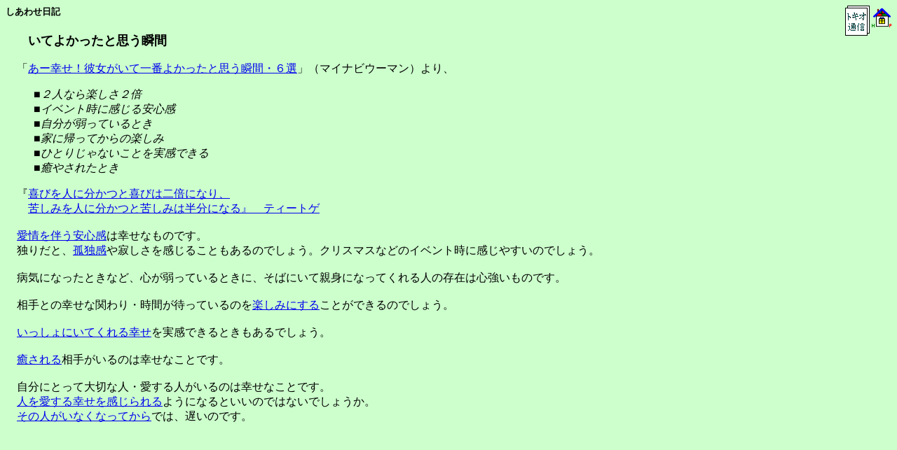

--- FILE ---
content_type: text/html
request_url: https://w.shiawasehp.net/diary/201611/13.html
body_size: 1310
content:
<html>
  <head><meta name="viewport" content="width=device-width,initial-scale=1"><meta http-equiv="Content-Type" content="text/html;charset=Shift_JIS">
    <title>いてよかったと思う瞬間</title>
  <script data-ad-client="ca-pub-5783667861175953" async src="https://pagead2.googlesyndication.com/pagead/js/adsbygoogle.js"></script></head>
  <body bgcolor="#ccffcc">
    <basefont size="4">
<center><script language="JavaScript" src="../ahead3.js"></script></center>
    <h2><a href="https://w.shiawasehp.net/index.htm"><img src="https://w.shiawasehp.net/happyHP3.gif" border="0" width="28" height="32" align="right"></a><a href="https://w.shiawasehp.net/tokio.htm"><img src="https://w.shiawasehp.net/tokio2.gif" border="0" width="35" height="43" align="right"></a><font size="-1">しあわせ日記</font></h2>
　　<strong><font size="+1">いてよかったと思う瞬間</font></strong><br><br>
<!--<blockquote>-->
　「<a href="http://woman.mynavi.jp/article/161103-36/" target="sub">あー幸せ！彼女がいて一番よかったと思う瞬間・６選</a>」（マイナビウーマン）より、<br>
<blockquote><i>
■２人なら楽しさ２倍<br>
■イベント時に感じる安心感<br>
■自分が弱っているとき<br>
■家に帰ってからの楽しみ<br>
■ひとりじゃないことを実感できる<br>
■癒やされたとき<br>
</i></blockquote>
　『<a href="https://meigen.shiawasehp.net/t/c-tiedge01.html">喜びを人に分かつと喜びは二倍になり、</a><br>
　　<a href="https://meigen.shiawasehp.net/t/c-tiedge01.html">苦しみを人に分かつと苦しみは半分になる』　ティートゲ</a><br><br>
　<a href="https://w.shiawasehp.net/diary/200512/02.html">愛情を伴う安心感</a>は幸せなものです。<br>
　独りだと、<a href="https://nayami.shiawasehp.net/ikiru/sabishii.html">孤独感</a>や寂しさを感じることもあるのでしょう。クリスマスなどのイベント時に感じやすいのでしょう。<br><br>
　病気になったときなど、心が弱っているときに、そばにいて親身になってくれる人の存在は心強いものです。<br><br>
　相手との幸せな関わり・時間が待っているのを<a href="https://w.shiawasehp.net/tanoshimu/1nisuru.html">楽しみにする</a>ことができるのでしょう。<br><br>
　<a href="https://w.shiawasehp.net/e-ai19.htm">いっしょにいてくれる幸せ</a>を実感できるときもあるでしょう。<br><br>
　<a href="https://w.shiawasehp.net/csltm1.htm">癒される</a>相手がいるのは幸せなことです。<br><br>
　自分にとって大切な人・愛する人がいるのは幸せなことです。<br>
　<a href="https://w.shiawasehp.net/kouza7.htm">人を愛する幸せを感じられる</a>ようになるといいのではないでしょうか。<br>
　<a href="https://w.shiawasehp.net/diary/201512/25.html">その人がいなくなってから</a>では、遅いのです。<br><br>

<br><!--</blockquote>-->

<br><table border="0" width="100%" cellpadding="2"><tr><td valign="top">
　　　
<script language="JavaScript" src="../ad-b5g2.js"></script>
<br><br><!--</td><td valign="top">-->
<font size="+1">
<a href="14.html"><img src="https://w.shiawasehp.net/owl2l3.gif" border="0" width="35" height="39">次の日の日記</a><br><br>
<font size="+1">
<a href="https://w.shiawasehp.net/diary.htm"><img src="https://w.shiawasehp.net/owl3l3.gif" border="0" width="35" height="39">最新の日記</a><br><br>
<!--
『<a href="https://w.shiawasehp.net/book13-41.htm">』</a><br><br>
-->

<a href="https://w.shiawasehp.net/index.htm"><img src="https://w.shiawasehp.net/happyHP3.gif" border="0" width="28" height="32"><img src="https://w.shiawasehp.net/happyHP3.gif" border="0" width="28" height="32"><img src="https://w.shiawasehp.net/happyHP3.gif" border="0" width="28" height="32">ホームページ</a><br><br>
</font>
</td></tr></table>
  </body>
</html>


--- FILE ---
content_type: text/html; charset=utf-8
request_url: https://www.google.com/recaptcha/api2/aframe
body_size: 267
content:
<!DOCTYPE HTML><html><head><meta http-equiv="content-type" content="text/html; charset=UTF-8"></head><body><script nonce="wNCQ6ujG6Fbo0lgJPi6Q2w">/** Anti-fraud and anti-abuse applications only. See google.com/recaptcha */ try{var clients={'sodar':'https://pagead2.googlesyndication.com/pagead/sodar?'};window.addEventListener("message",function(a){try{if(a.source===window.parent){var b=JSON.parse(a.data);var c=clients[b['id']];if(c){var d=document.createElement('img');d.src=c+b['params']+'&rc='+(localStorage.getItem("rc::a")?sessionStorage.getItem("rc::b"):"");window.document.body.appendChild(d);sessionStorage.setItem("rc::e",parseInt(sessionStorage.getItem("rc::e")||0)+1);localStorage.setItem("rc::h",'1769433070419');}}}catch(b){}});window.parent.postMessage("_grecaptcha_ready", "*");}catch(b){}</script></body></html>

--- FILE ---
content_type: application/javascript
request_url: https://w.shiawasehp.net/diary/ahead3.js
body_size: -115
content:
<!-- 
document.write("<script language=\"JavaScript\" src=\"https://w.shiawasehp.net/diary/ad-b8.js\"></script>");
document.write("<script language=\"JavaScript\" src=\"https://w.shiawasehp.net/diary/ad-b8t.js\"></script>");
//--> 


--- FILE ---
content_type: application/javascript
request_url: https://w.shiawasehp.net/diary/ad-b5g2.js
body_size: 20
content:
    <!-- 
google_ad_client = "pub-5783667861175953";
google_ad_width = 300;
google_ad_height = 250;
google_ad_format = "300x250_as";
google_ad_channel ="6847404242";
google_ad_type = "text";
google_color_border = "CCFFCC";
google_color_bg = "CCFFCC";
google_color_link = "0000ff";
google_color_url = "008000";
google_color_text = "0000af";
document.write("<script language=\"JavaScript\" src=\"https://pagead2.googlesyndication.com/pagead/show_ads.js\"></script>");
    //--> 
